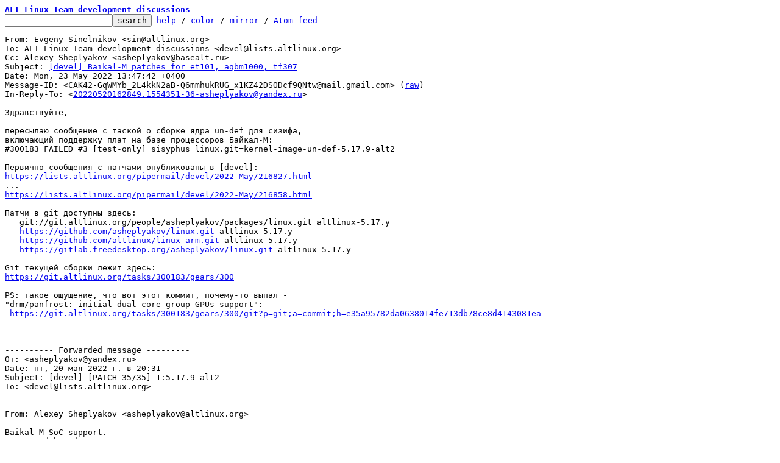

--- FILE ---
content_type: text/html; charset=UTF-8
request_url: https://lore.altlinux.org/devel/CAK42-GqWMYb_2L4kkN2aB-Q6mmhukRUG_x1KZ42DSODcf9QNtw@mail.gmail.com/
body_size: 4388
content:
<html><head><title>[devel] Baikal-M patches for et101, aqbm1000, tf307 - Evgeny Sinelnikov</title><link
rel=alternate
title="Atom feed"
href="../new.atom"
type="application/atom+xml"/><style>pre{white-space:pre-wrap}*{font-size:100%;font-family:monospace}</style></head><body><form
action="../"><pre><a
href="../?t=20220523094742"><b>ALT Linux Team development discussions</b></a>
<input
name=q
type=text /><input
type=submit
value=search /> <a
href="../_/text/help">help</a> / <a
href="../_/text/color">color</a> / <a
href=#mirror>mirror</a> / <a
href="../new.atom">Atom feed</a></pre></form><pre
id=b>From: Evgeny Sinelnikov &lt;sin@altlinux.org&gt;
To: ALT Linux Team development discussions &lt;devel@lists.altlinux.org&gt;
Cc: Alexey Sheplyakov &lt;asheplyakov@basealt.ru&gt;
Subject: <a
href="#r"
id=t>[devel] Baikal-M patches for et101, aqbm1000, tf307</a>
Date: Mon, 23 May 2022 13:47:42 +0400
Message-ID: &lt;CAK42-GqWMYb_2L4kkN2aB-Q6mmhukRUG_x1KZ42DSODcf9QNtw@mail.gmail.com&gt; (<a
href="raw">raw</a>)
In-Reply-To: &lt;<a
href="../20220520162849.1554351-36-asheplyakov@yandex.ru/">20220520162849.1554351-36-asheplyakov@yandex.ru</a>&gt;

&#1047;&#1076;&#1088;&#1072;&#1074;&#1089;&#1090;&#1074;&#1091;&#1081;&#1090;&#1077;,

&#1087;&#1077;&#1088;&#1077;&#1089;&#1099;&#1083;&#1072;&#1102; &#1089;&#1086;&#1086;&#1073;&#1097;&#1077;&#1085;&#1080;&#1077; &#1089; &#1090;&#1072;&#1089;&#1082;&#1086;&#1081; &#1086; &#1089;&#1073;&#1086;&#1088;&#1082;&#1077; &#1103;&#1076;&#1088;&#1072; un-def &#1076;&#1083;&#1103; &#1089;&#1080;&#1079;&#1080;&#1092;&#1072;,
&#1074;&#1082;&#1083;&#1102;&#1095;&#1072;&#1102;&#1097;&#1080;&#1081; &#1087;&#1086;&#1076;&#1076;&#1077;&#1088;&#1078;&#1082;&#1091; &#1087;&#1083;&#1072;&#1090; &#1085;&#1072; &#1073;&#1072;&#1079;&#1077; &#1087;&#1088;&#1086;&#1094;&#1077;&#1089;&#1089;&#1086;&#1088;&#1086;&#1074; &#1041;&#1072;&#1081;&#1082;&#1072;&#1083;-&#1052;:
#300183 FAILED #3 [test-only] sisyphus linux.git=kernel-image-un-def-5.17.9-alt2

&#1055;&#1077;&#1088;&#1074;&#1080;&#1095;&#1085;&#1086; &#1089;&#1086;&#1086;&#1073;&#1097;&#1077;&#1085;&#1080;&#1103; &#1089; &#1087;&#1072;&#1090;&#1095;&#1072;&#1084;&#1080; &#1086;&#1087;&#1091;&#1073;&#1083;&#1080;&#1082;&#1086;&#1074;&#1072;&#1085;&#1099; &#1074; [devel]:
<a
href="https://lists.altlinux.org/pipermail/devel/2022-May/216827.html">https://lists.altlinux.org/pipermail/devel/2022-May/216827.html</a>
...
<a
href="https://lists.altlinux.org/pipermail/devel/2022-May/216858.html">https://lists.altlinux.org/pipermail/devel/2022-May/216858.html</a>

&#1055;&#1072;&#1090;&#1095;&#1080; &#1074; git &#1076;&#1086;&#1089;&#1090;&#1091;&#1087;&#1085;&#1099; &#1079;&#1076;&#1077;&#1089;&#1100;:
   git://git.altlinux.org/people/asheplyakov/packages/linux.git altlinux-5.17.y
   <a
href="https://github.com/asheplyakov/linux.git">https://github.com/asheplyakov/linux.git</a> altlinux-5.17.y
   <a
href="https://github.com/altlinux/linux-arm.git">https://github.com/altlinux/linux-arm.git</a> altlinux-5.17.y
   <a
href="https://gitlab.freedesktop.org/asheplyakov/linux.git">https://gitlab.freedesktop.org/asheplyakov/linux.git</a> altlinux-5.17.y

Git &#1090;&#1077;&#1082;&#1091;&#1097;&#1077;&#1081; &#1089;&#1073;&#1086;&#1088;&#1082;&#1080; &#1083;&#1077;&#1078;&#1080;&#1090; &#1079;&#1076;&#1077;&#1089;&#1100;:
<a
href="https://git.altlinux.org/tasks/300183/gears/300">https://git.altlinux.org/tasks/300183/gears/300</a>

PS: &#1090;&#1072;&#1082;&#1086;&#1077; &#1086;&#1097;&#1091;&#1097;&#1077;&#1085;&#1080;&#1077;, &#1095;&#1090;&#1086; &#1074;&#1086;&#1090; &#1101;&#1090;&#1086;&#1090; &#1082;&#1086;&#1084;&#1084;&#1080;&#1090;, &#1087;&#1086;&#1095;&#1077;&#1084;&#1091;-&#1090;&#1086; &#1074;&#1099;&#1087;&#1072;&#1083; -
&#34;drm/panfrost: initial dual core group GPUs support&#34;:
 <a
href="https://git.altlinux.org/tasks/300183/gears/300/git?p=git;a=commit;h=e35a95782da0638014fe713db78ce8d4143081ea">https://git.altlinux.org/tasks/300183/gears/300/git?p=git;a=commit;h=e35a95782da0638014fe713db78ce8d4143081ea</a>



---------- Forwarded message ---------
&#1054;&#1090;: &lt;asheplyakov@yandex.ru&gt;
Date: &#1087;&#1090;, 20 &#1084;&#1072;&#1103; 2022 &#1075;. &#1074; 20:31
Subject: [devel] [PATCH 35/35] 1:5.17.9-alt2
To: &lt;devel@lists.altlinux.org&gt;


From: Alexey Sheplyakov &lt;asheplyakov@altlinux.org&gt;

Baikal-M SoC support.
Supported boards: ET101, AQBM1000, TF307
Supported firmware: based on SDK-M version 5.3
---
 <a
id=iZ31kernel-image.spec
href=#Z31kernel-image.spec>kernel-image.spec</a> | 6 +++++-
 1 file changed, 5 insertions(+), 1 deletion(-)

<span
class="head"><a
href=#iZ31kernel-image.spec
id=Z31kernel-image.spec>diff</a> --git a/kernel-image.spec b/kernel-image.spec
index dcc37f17306a..88fe949d20bd 100644
--- a/kernel-image.spec
+++ b/kernel-image.spec
</span><span
class="hunk">@@ -1,5 +1,5 @@
</span> Name: kernel-image-@kflavour@
<span
class="del">-Release: alt1
</span><span
class="add">+Release: alt2
</span> epoch:1
 %define kernel_base_version    5.17
 %define kernel_sublevel .9
<span
class="hunk">@@ -615,6 +615,10 @@ check-pesign-helper
</span> %files checkinstall

 %changelog
<span
class="add">+* Wed May 18 2022 Alexey Sheplyakov &lt;asheplyakov@altlinux.org&gt; 1:5.17.9-alt2
+- Applied Baikal-M patches. Supported boards: et101, aqbm1000, tf307.
+  Supported firmware: based on SDK-M 5.3
+
</span> * Wed May 18 2022 Kernel Bot &lt;kernelbot@altlinux.org&gt; 1:5.17.9-alt1
 - v5.17.9 (2022-05-18).

<span
class="del">--
</span>2.32.0

_______________________________________________
Devel mailing list
Devel@lists.altlinux.org
<a
href="https://lists.altlinux.org/mailman/listinfo/devel">https://lists.altlinux.org/mailman/listinfo/devel</a>


-- 
Sin (Sinelnikov Evgeny)

</pre><hr><pre>     <a
href="../20220523112106.jlsirbrtgvzoh33u@example.org/"
rel=prev>prev</a> <a
href="../20220520162849.1554351-36-asheplyakov@yandex.ru/">parent</a> <a
href="#R">reply</a>	other threads:[<a
href="../?t=20220523094742">~2022-05-23  9:47 UTC</a>|<a
href="../">newest</a>]

<b>Thread overview: </b>45+ messages / expand[<a
href="T/#u">flat</a>|<a
href="t/#u">nested</a>]  <a
href="t.mbox.gz">mbox.gz</a>  <a
href="t.atom">Atom feed</a>  <a
href="#b">top</a>
2022-05-20 16:28 <a
href="../20220520162849.1554351-1-asheplyakov@yandex.ru/">[devel] kernel-image-un-def: Baikal-M</a> asheplyakov
2022-05-20 16:28 ` <a
href="../20220520162849.1554351-2-asheplyakov@yandex.ru/">[devel] [PATCH 01/35] net: stmmac: inital support of Baikal-T1/M SoCs GMAC</a> asheplyakov
2022-05-20 16:28 ` <a
href="../20220520162849.1554351-3-asheplyakov@yandex.ru/">[devel] [PATCH 02/35] dt-bindings: dwmac: Add bindings for Baikal-T1/M SoCs</a> asheplyakov
2022-05-20 16:28 ` <a
href="../20220520162849.1554351-4-asheplyakov@yandex.ru/">[devel] [PATCH 03/35] net: stmmac: custom mdio reset for some Baikal-M boards</a> asheplyakov
2022-05-20 16:28 ` <a
href="../20220520162849.1554351-5-asheplyakov@yandex.ru/">[devel] [PATCH 04/35] net: dwmac-baikal: added compatible strings</a> asheplyakov
2022-05-20 16:28 ` <a
href="../20220520162849.1554351-6-asheplyakov@yandex.ru/">[devel] [PATCH 05/35] hwmon: bt1-pvt: access registers via pvt_{readl, writel} helpers</a> asheplyakov
2022-05-20 16:28 ` <a
href="../20220520162849.1554351-7-asheplyakov@yandex.ru/">[devel] [PATCH 06/35] hwmon: bt1-pvt: define pvt_readl/pvt_writel for Baikal-M SoC</a> asheplyakov
2022-05-20 16:28 ` <a
href="../20220520162849.1554351-8-asheplyakov@yandex.ru/">[devel] [PATCH 07/35] hwmon: bt1-pvt: adjusted probing</a> &#34; asheplyakov
2022-05-20 16:28 ` <a
href="../20220520162849.1554351-9-asheplyakov@yandex.ru/">[devel] [PATCH 08/35] hwmon: bt1-pvt: added compatible baikal,pvt</a> asheplyakov
2022-05-20 16:28 ` <a
href="../20220520162849.1554351-10-asheplyakov@yandex.ru/">[devel] [PATCH 09/35] clk: added Baikal-M clock management unit driver</a> asheplyakov
2022-05-20 16:28 ` <a
href="../20220520162849.1554351-11-asheplyakov@yandex.ru/">[devel] [PATCH 10/35] cpufreq-dt: don&#39;t load on Baikal-M SoC</a> asheplyakov
2022-05-20 16:28 ` <a
href="../20220520162849.1554351-12-asheplyakov@yandex.ru/">[devel] [PATCH 11/35] usb: dwc3: of-simple: added compatible string for</a> &#34; asheplyakov
2022-05-20 16:28 ` <a
href="../20220520162849.1554351-13-asheplyakov@yandex.ru/">[devel] [PATCH 12/35] arm64: Enable armv8 based Baikal-M SoC support</a> asheplyakov
2022-05-20 16:28 ` <a
href="../20220520162849.1554351-14-asheplyakov@yandex.ru/">[devel] [PATCH 13/35] drm: new bridge driver - stdp4028</a> asheplyakov
2022-05-20 16:28 ` <a
href="../20220520162849.1554351-15-asheplyakov@yandex.ru/">[devel] [PATCH 14/35] drm: added Baikal-M SoC video display unit driver</a> asheplyakov
2022-05-20 16:28 ` <a
href="../20220520162849.1554351-16-asheplyakov@yandex.ru/">[devel] [PATCH 15/35] dw-hdmi-ahb-audio: support Baikal-M SoC</a> asheplyakov
2022-05-20 16:28 ` <a
href="../20220520162849.1554351-17-asheplyakov@yandex.ru/">[devel] [PATCH 16/35] Added TF307/TF306 board management controller driver</a> asheplyakov
2022-05-20 16:28 ` <a
href="../20220520162849.1554351-18-asheplyakov@yandex.ru/">[devel] [PATCH 17/35] ALSA: hda: Baikal-M support</a> asheplyakov
2022-05-20 16:28 ` <a
href="../20220520162849.1554351-19-asheplyakov@yandex.ru/">[devel] [PATCH 18/35] [rejected] serial: 8250_dw: verify clock rate in dw8250_set_termios</a> asheplyakov
2022-05-20 16:53   ` <a
href="../YofHewVjvmQSFMPS@smile.fi.intel.com/">Andy Shevchenko</a>
2022-05-20 16:28 ` <a
href="../20220520162849.1554351-20-asheplyakov@yandex.ru/">[devel] [PATCH 19/35] drm/panfrost: forcibly set dma-coherent on Baikal-M</a> asheplyakov
2022-05-20 16:28 ` <a
href="../20220520162849.1554351-21-asheplyakov@yandex.ru/">[devel] [PATCH 20/35] drm/panfrost: disable devfreq</a> &#34; asheplyakov
2022-05-20 16:28 ` <a
href="../20220520162849.1554351-22-asheplyakov@yandex.ru/">[devel] [PATCH 21/35] pm: disable all sleep states on Baikal-M based boards</a> asheplyakov
2022-05-20 16:28 ` <a
href="../20220520162849.1554351-23-asheplyakov@yandex.ru/">[devel] [PATCH 22/35] arm64-stub: fixed secondary cores boot on Baikal-M SoC</a> asheplyakov
2022-05-20 16:28 ` <a
href="../20220520162849.1554351-24-asheplyakov@yandex.ru/">[devel] [PATCH 23/35] efi-rtc: avoid calling efi.get_time</a> &#34; asheplyakov
2022-05-20 16:28 ` <a
href="../20220520162849.1554351-25-asheplyakov@yandex.ru/">[devel] [PATCH 24/35] net: fwnode_get_phy_id: consider all compatible strings</a> asheplyakov
2022-05-20 16:28 ` <a
href="../20220520162849.1554351-26-asheplyakov@yandex.ru/">[devel] [PATCH 25/35] (BROKEN) dwc-i2s: support Baikal-M SoC</a> asheplyakov
2022-05-20 16:28 ` <a
href="../20220520162849.1554351-27-asheplyakov@yandex.ru/">[devel] [PATCH 26/35] input: added TF307 serio PS/2 emulator driver</a> asheplyakov
2022-05-20 16:28 ` <a
href="../20220520162849.1554351-28-asheplyakov@yandex.ru/">[devel] [PATCH 27/35] arm64: added Baikal-M SoC and TF307 board device tree</a> asheplyakov
2022-05-20 16:28 ` <a
href="../20220520162849.1554351-29-asheplyakov@yandex.ru/">[devel] [PATCH 28/35] arm64: device tree: baikal: mark GPU as dma-coherent</a> asheplyakov
2022-05-20 16:28 ` <a
href="../20220520162849.1554351-30-asheplyakov@yandex.ru/">[devel] [PATCH 29/35] arm64: device tree: Baikal-M: fixed PHY binding description</a> asheplyakov
2022-05-20 16:28 ` <a
href="../20220520162849.1554351-31-asheplyakov@yandex.ru/">[devel] [PATCH 30/35] arm64: device tree: Baikal-M: fixed gpio alias</a> asheplyakov
2022-05-20 16:28 ` <a
href="../20220520162849.1554351-32-asheplyakov@yandex.ru/">[devel] [PATCH 31/35] arm64: device tree: Baikal-M: fixed GPU opp_table</a> asheplyakov
2022-05-20 16:28 ` <a
href="../20220520162849.1554351-33-asheplyakov@yandex.ru/">[devel] [PATCH 32/35] arm64: device tree: Baikal-M: fixed CPUs opp_table</a> asheplyakov
2022-05-20 16:28 ` <a
href="../20220520162849.1554351-34-asheplyakov@yandex.ru/">[devel] [PATCH 33/35] arm64: defconfig for Baikal-M support testing</a> asheplyakov
2022-05-20 16:28 ` <a
href="../20220520162849.1554351-35-asheplyakov@yandex.ru/">[devel] [PATCH 34/35] config-aarch64: enable more Baikal-M related drivers</a> asheplyakov
2022-05-20 16:28 ` <a
href="../20220520162849.1554351-36-asheplyakov@yandex.ru/">[devel] [PATCH 35/35] 1:5.17.9-alt2</a> asheplyakov
2022-05-21  4:04   ` <a
href="../2d8a09cd-d627-d8a2-97ac-8e47db3e5cbb@gmail.com/">P X</a>
2022-05-21 16:50     ` <a
href="../YokYX0b6RQntoXxw@asheplyakov-vostro-3500/">Alexey Sheplyakov</a>
2022-05-21 16:55       ` <a
href="../2ba48366-7b50-aa78-c0ef-34151c1286bb@ya.ru/">[devel] devel-kernel@</a> &#1040;&#1085;&#1090;&#1086;&#1085; &#1052;&#1080;&#1076;&#1102;&#1082;&#1086;&#1074;
2022-05-22  5:51       ` <a
href="../20220522055130.GA22179@altlinux.org/">[devel] [PATCH 35/35] 1:5.17.9-alt2</a> Dmitry V. Levin
2022-05-23  8:51         ` <a
href="../YotLIBLbL73uViG4@asheplyakov-rocket/">Alexey Sheplyakov</a>
2022-05-23  9:58           ` <a
href="../20220523095825.GA8093@altlinux.org/">Dmitry V. Levin</a>
2022-05-23 11:21           ` <a
href="../20220523112106.jlsirbrtgvzoh33u@example.org/">Alexey Gladkov</a>
<b>2022-05-23  9:47   ` <a
id=r
href="#t">Evgeny Sinelnikov [this message]</a></b>
</pre><hr><pre
id=R><b>Reply instructions:</b>

You may reply publicly to <a
href=#t>this message</a> via plain-text email
using any one of the following methods:

* Save the following mbox file, import it into your mail client,
  and reply-to-all from there: <a
href=raw>mbox</a>

  Avoid top-posting and favor interleaved quoting:
  <a
href="https://en.wikipedia.org/wiki/Posting_style#Interleaved_style">https://en.wikipedia.org/wiki/Posting_style#Interleaved_style</a>

* Reply using the <b>--to</b>, <b>--cc</b>, and <b>--in-reply-to</b>
  switches of git-send-email(1):

  git send-email \
    --in-reply-to=CAK42-GqWMYb_2L4kkN2aB-Q6mmhukRUG_x1KZ42DSODcf9QNtw@mail.gmail.com \
    --to=sin@altlinux.org \
    --cc=asheplyakov@basealt.ru \
    --cc=devel@lists.altlinux.org \
    /path/to/YOUR_REPLY

  <a
href="https://kernel.org/pub/software/scm/git/docs/git-send-email.html">https://kernel.org/pub/software/scm/git/docs/git-send-email.html</a>

* If your mail client supports setting the <b>In-Reply-To</b> header
  via mailto: links, try the <a
href="mailto:sin%40altlinux.org?In-Reply-To=%3CCAK42-GqWMYb_2L4kkN2aB-Q6mmhukRUG_x1KZ42DSODcf9QNtw@mail.gmail.com%3E&#38;Cc=asheplyakov%40basealt.ru%2Cdevel%40lists.altlinux.org&#38;Subject=Re%3A%20%5Bdevel%5D%20Baikal-M%20patches%20for%20et101%2C%20aqbm1000%2C%20tf307">mailto: link</a>
</pre>
<hr><pre>ALT Linux Team development discussions

<a
id=mirror>This inbox may be cloned and mirrored by anyone:</a>

	git clone --mirror http://lore.altlinux.org/devel/0 devel/git/0.git

	# If you have public-inbox 1.1+ installed, you may
	# initialize and index your mirror using the following commands:
	public-inbox-init -V2 devel devel/ http://lore.altlinux.org/devel \
		devel@altlinux.org devel@altlinux.ru devel@lists.altlinux.org devel@lists.altlinux.ru devel@linux.iplabs.ru mandrake-russian@linuxteam.iplabs.ru sisyphus@linuxteam.iplabs.ru
	public-inbox-index devel

Example <a
href="../_/text/config/raw">config snippet</a> for mirrors.
Newsgroup available over NNTP:
	<a
href="nntp://lore.altlinux.org/org.altlinux.lists.devel">nntp://lore.altlinux.org/org.altlinux.lists.devel</a>


AGPL code for this site: git clone <a
href="https://public-inbox.org/public-inbox.git">https://public-inbox.org/public-inbox.git</a></pre></body></html>